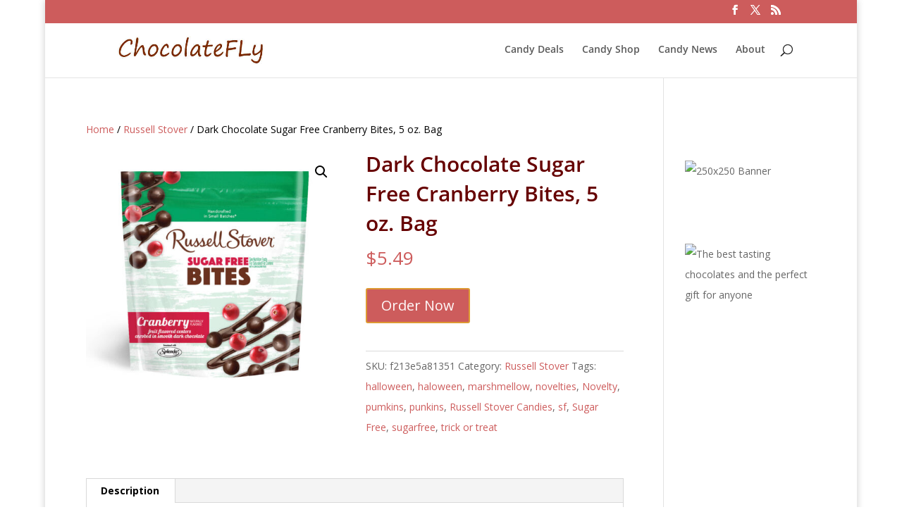

--- FILE ---
content_type: text/html; charset=utf-8
request_url: https://www.google.com/recaptcha/api2/aframe
body_size: 266
content:
<!DOCTYPE HTML><html><head><meta http-equiv="content-type" content="text/html; charset=UTF-8"></head><body><script nonce="XaZdcwicseVTDHuQw7YwTg">/** Anti-fraud and anti-abuse applications only. See google.com/recaptcha */ try{var clients={'sodar':'https://pagead2.googlesyndication.com/pagead/sodar?'};window.addEventListener("message",function(a){try{if(a.source===window.parent){var b=JSON.parse(a.data);var c=clients[b['id']];if(c){var d=document.createElement('img');d.src=c+b['params']+'&rc='+(localStorage.getItem("rc::a")?sessionStorage.getItem("rc::b"):"");window.document.body.appendChild(d);sessionStorage.setItem("rc::e",parseInt(sessionStorage.getItem("rc::e")||0)+1);localStorage.setItem("rc::h",'1769120688588');}}}catch(b){}});window.parent.postMessage("_grecaptcha_ready", "*");}catch(b){}</script></body></html>

--- FILE ---
content_type: text/plain
request_url: https://www.google-analytics.com/j/collect?v=1&_v=j102&a=649968742&t=pageview&_s=1&dl=https%3A%2F%2Fchocolatefly.com%2Fshop%2Fdark-chocolate-sugar-free-cranberry-bites-5-oz-bag%2F&ul=en-us%40posix&dt=Dark%20Chocolate%20Sugar%20Free%20Cranberry%20Bites%2C%205%20oz.%20Bag%20-%20ChocolateFly&sr=1280x720&vp=1280x720&_u=IEBAAEABAAAAACAAI~&jid=1040479235&gjid=1041748813&cid=76564409.1769120687&tid=UA-12229994-1&_gid=288955341.1769120687&_r=1&_slc=1&z=1613428412
body_size: -451
content:
2,cG-WMHMFE2QX6

--- FILE ---
content_type: application/x-javascript
request_url: https://chocolatefly.com/wp-content/cache/minify/47648.js
body_size: 635
content:
!function(e){var t={};function n(r){if(t[r])return t[r].exports;var o=t[r]={i:r,l:!1,exports:{}};return e[r].call(o.exports,o,o.exports,n),o.l=!0,o.exports}n.m=e,n.c=t,n.d=function(e,t,r){n.o(e,t)||Object.defineProperty(e,t,{enumerable:!0,get:r})},n.r=function(e){"undefined"!=typeof Symbol&&Symbol.toStringTag&&Object.defineProperty(e,Symbol.toStringTag,{value:"Module"}),Object.defineProperty(e,"__esModule",{value:!0})},n.t=function(e,t){if(1&t&&(e=n(e)),8&t)return e;if(4&t&&"object"==typeof e&&e&&e.__esModule)return e;var r=Object.create(null);if(n.r(r),Object.defineProperty(r,"default",{enumerable:!0,value:e}),2&t&&"string"!=typeof e)for(var o in e)n.d(r,o,function(t){return e[t]}.bind(null,o));return r},n.n=function(e){var t=e&&e.__esModule?function(){return e.default}:function(){return e};return n.d(t,"a",t),t},n.o=function(e,t){return Object.prototype.hasOwnProperty.call(e,t)},n.p="",n(n.s=142)}({0:function(e,t){e.exports=jQuery},142:function(e,t,n){"use strict";(function(e){et_modules_wrapper.builderCssContainerPrefix;var t=et_modules_wrapper.builderCssLayoutPrefix,n=e(".et_pb_module:not(".concat(t," .et_pb_module, .et_pb_section .et_pb_module), .et_pb_row:not(").concat(t," .et_pb_row, .et_pb_section .et_pb_row), .et_pb_section:not(").concat(t," .et_pb_section)"));n.length>0&&n.each((function(){var t=e(this);0===t.closest("#et-boc").length&&t.wrap('<div id="et-boc"></div>'),0===t.closest(".et-l").length&&t.wrap('<div class="et-l"></div>')}))}).call(this,n(0))}});;(function($){$(function(){var user_agent=navigator.userAgent;var is_opera_edge;var browser=user_agent.match(/(opera|chrome|safari|firefox|msie|trident(?=\/))/i)||[];var browser_name='';var browser_class='';if(/trident/i.test(browser[0])){browser_name='ie';}else if(browser[0]==='Chrome'){is_opera_edge=user_agent.match(/\b(OPR|Edge)/);if(is_opera_edge!==null){browser_name=is_opera_edge[0].replace('OPR','opera');}}
if(''===browser_name){if('standalone'in window.navigator&&!window.navigator.standalone){browser_name='uiwebview';}else{browser_name=browser[0]&&''!==browser[0]?browser[0]:navigator.appName;}}
browser_name=browser_name.toLowerCase();switch(browser_name){case'msie':browser_class='ie';break;case'firefox':browser_class='gecko';break;default:browser_class=browser_name;break;}
if(user_agent.match(/iPhone/)){browser_class+=' iphone';}
$('body').addClass(browser_class);});})(jQuery);